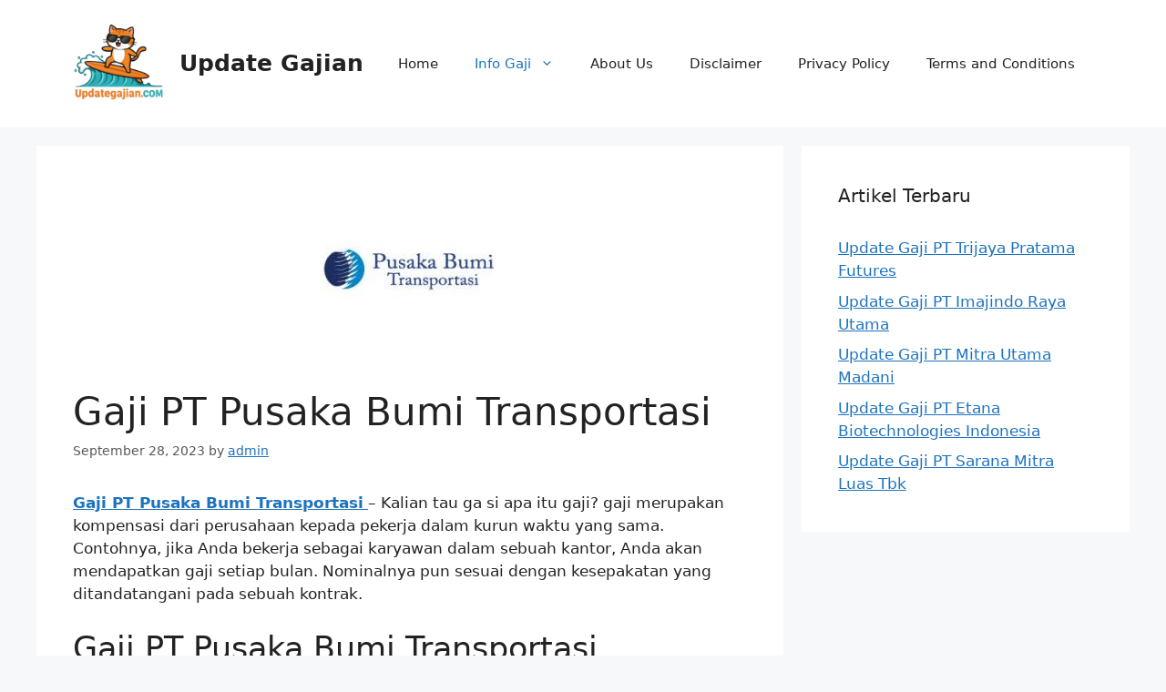

--- FILE ---
content_type: text/html; charset=UTF-8
request_url: https://updategajian.com/gaji-pt-pusaka-bumi-transportasi/
body_size: 16138
content:
<!DOCTYPE html>
<html lang="en-US" prefix="og: https://ogp.me/ns#">
<head>
	<meta charset="UTF-8">
	<meta name="viewport" content="width=device-width, initial-scale=1">
<!-- Search Engine Optimization by Rank Math - https://rankmath.com/ -->
<title>Gaji PT Pusaka Bumi Transportasi - Update Gajian</title>
<meta name="description" content="Gaji PT Pusaka Bumi Transportasi - Kalian tau ga si apa itu gaji? gaji merupakan kompensasi dari perusahaan kepada pekerja dalam kurun waktu yang sama."/>
<meta name="robots" content="index, follow, max-snippet:-1, max-video-preview:-1, max-image-preview:large"/>
<link rel="canonical" href="https://updategajian.com/gaji-pt-pusaka-bumi-transportasi/" />
<meta property="og:locale" content="en_US" />
<meta property="og:type" content="article" />
<meta property="og:title" content="Gaji PT Pusaka Bumi Transportasi - Update Gajian" />
<meta property="og:description" content="Gaji PT Pusaka Bumi Transportasi - Kalian tau ga si apa itu gaji? gaji merupakan kompensasi dari perusahaan kepada pekerja dalam kurun waktu yang sama." />
<meta property="og:url" content="https://updategajian.com/gaji-pt-pusaka-bumi-transportasi/" />
<meta property="og:site_name" content="Update Gajian" />
<meta property="article:section" content="Info Gaji" />
<meta property="article:published_time" content="2023-09-28T09:32:50+07:00" />
<meta name="twitter:card" content="summary_large_image" />
<meta name="twitter:title" content="Gaji PT Pusaka Bumi Transportasi - Update Gajian" />
<meta name="twitter:description" content="Gaji PT Pusaka Bumi Transportasi - Kalian tau ga si apa itu gaji? gaji merupakan kompensasi dari perusahaan kepada pekerja dalam kurun waktu yang sama." />
<meta name="twitter:label1" content="Written by" />
<meta name="twitter:data1" content="admin" />
<meta name="twitter:label2" content="Time to read" />
<meta name="twitter:data2" content="5 minutes" />
<script type="application/ld+json" class="rank-math-schema">{"@context":"https://schema.org","@graph":[{"@type":["Person","Organization"],"@id":"https://updategajian.com/#person","name":"Update Gajian","logo":{"@type":"ImageObject","@id":"https://updategajian.com/#logo","url":"https://updategajian.com/wp-content/uploads/2025/03/cropped-image_fx_-21-1-60x60.png","contentUrl":"https://updategajian.com/wp-content/uploads/2025/03/cropped-image_fx_-21-1-60x60.png","caption":"Update Gajian","inLanguage":"en-US"},"image":{"@type":"ImageObject","@id":"https://updategajian.com/#logo","url":"https://updategajian.com/wp-content/uploads/2025/03/cropped-image_fx_-21-1-60x60.png","contentUrl":"https://updategajian.com/wp-content/uploads/2025/03/cropped-image_fx_-21-1-60x60.png","caption":"Update Gajian","inLanguage":"en-US"}},{"@type":"WebSite","@id":"https://updategajian.com/#website","url":"https://updategajian.com","name":"Update Gajian","publisher":{"@id":"https://updategajian.com/#person"},"inLanguage":"en-US"},{"@type":"ImageObject","@id":"https://updategajian.com/wp-content/uploads/2023/09/Gaji-PT-Pusaka-Bumi-Transportasi.jpg","url":"https://updategajian.com/wp-content/uploads/2023/09/Gaji-PT-Pusaka-Bumi-Transportasi.jpg","width":"198","height":"194","caption":"Gaji PT Pusaka Bumi Transportasi","inLanguage":"en-US"},{"@type":"BreadcrumbList","@id":"https://updategajian.com/gaji-pt-pusaka-bumi-transportasi/#breadcrumb","itemListElement":[{"@type":"ListItem","position":"1","item":{"@id":"https://updategajian.com","name":"Home"}},{"@type":"ListItem","position":"2","item":{"@id":"https://updategajian.com/category/info-gaji/","name":"Info Gaji"}},{"@type":"ListItem","position":"3","item":{"@id":"https://updategajian.com/gaji-pt-pusaka-bumi-transportasi/","name":"Gaji PT Pusaka Bumi Transportasi"}}]},{"@type":"WebPage","@id":"https://updategajian.com/gaji-pt-pusaka-bumi-transportasi/#webpage","url":"https://updategajian.com/gaji-pt-pusaka-bumi-transportasi/","name":"Gaji PT Pusaka Bumi Transportasi - Update Gajian","datePublished":"2023-09-28T09:32:50+07:00","dateModified":"2023-09-28T09:32:50+07:00","isPartOf":{"@id":"https://updategajian.com/#website"},"primaryImageOfPage":{"@id":"https://updategajian.com/wp-content/uploads/2023/09/Gaji-PT-Pusaka-Bumi-Transportasi.jpg"},"inLanguage":"en-US","breadcrumb":{"@id":"https://updategajian.com/gaji-pt-pusaka-bumi-transportasi/#breadcrumb"}},{"@type":"Person","@id":"https://updategajian.com/author/admin/","name":"admin","url":"https://updategajian.com/author/admin/","image":{"@type":"ImageObject","@id":"https://secure.gravatar.com/avatar/8b16bedc3faae680dcc0726a32ba9a59e24bbb5d5c85bb5c0dd8478077a03edc?s=96&amp;d=mm&amp;r=g","url":"https://secure.gravatar.com/avatar/8b16bedc3faae680dcc0726a32ba9a59e24bbb5d5c85bb5c0dd8478077a03edc?s=96&amp;d=mm&amp;r=g","caption":"admin","inLanguage":"en-US"},"sameAs":["https://updategajian.com"]},{"@type":"BlogPosting","headline":"Gaji PT Pusaka Bumi Transportasi - Update Gajian","datePublished":"2023-09-28T09:32:50+07:00","dateModified":"2023-09-28T09:32:50+07:00","articleSection":"Info Gaji","author":{"@id":"https://updategajian.com/author/admin/","name":"admin"},"publisher":{"@id":"https://updategajian.com/#person"},"description":"Gaji PT Pusaka Bumi Transportasi - Kalian tau ga si apa itu gaji? gaji merupakan kompensasi dari perusahaan kepada pekerja dalam kurun waktu yang sama.","name":"Gaji PT Pusaka Bumi Transportasi - Update Gajian","@id":"https://updategajian.com/gaji-pt-pusaka-bumi-transportasi/#richSnippet","isPartOf":{"@id":"https://updategajian.com/gaji-pt-pusaka-bumi-transportasi/#webpage"},"image":{"@id":"https://updategajian.com/wp-content/uploads/2023/09/Gaji-PT-Pusaka-Bumi-Transportasi.jpg"},"inLanguage":"en-US","mainEntityOfPage":{"@id":"https://updategajian.com/gaji-pt-pusaka-bumi-transportasi/#webpage"}}]}</script>
<!-- /Rank Math WordPress SEO plugin -->

<link rel="alternate" type="application/rss+xml" title="Update Gajian &raquo; Feed" href="https://updategajian.com/feed/" />
<link rel="alternate" type="application/rss+xml" title="Update Gajian &raquo; Comments Feed" href="https://updategajian.com/comments/feed/" />
<link rel="alternate" type="application/rss+xml" title="Update Gajian &raquo; Gaji PT Pusaka Bumi Transportasi Comments Feed" href="https://updategajian.com/gaji-pt-pusaka-bumi-transportasi/feed/" />
<link rel="alternate" title="oEmbed (JSON)" type="application/json+oembed" href="https://updategajian.com/wp-json/oembed/1.0/embed?url=https%3A%2F%2Fupdategajian.com%2Fgaji-pt-pusaka-bumi-transportasi%2F" />
<link rel="alternate" title="oEmbed (XML)" type="text/xml+oembed" href="https://updategajian.com/wp-json/oembed/1.0/embed?url=https%3A%2F%2Fupdategajian.com%2Fgaji-pt-pusaka-bumi-transportasi%2F&#038;format=xml" />
<style id='wp-img-auto-sizes-contain-inline-css'>
img:is([sizes=auto i],[sizes^="auto," i]){contain-intrinsic-size:3000px 1500px}
/*# sourceURL=wp-img-auto-sizes-contain-inline-css */
</style>
<style id='wp-emoji-styles-inline-css'>

	img.wp-smiley, img.emoji {
		display: inline !important;
		border: none !important;
		box-shadow: none !important;
		height: 1em !important;
		width: 1em !important;
		margin: 0 0.07em !important;
		vertical-align: -0.1em !important;
		background: none !important;
		padding: 0 !important;
	}
/*# sourceURL=wp-emoji-styles-inline-css */
</style>
<style id='wp-block-library-inline-css'>
:root{--wp-block-synced-color:#7a00df;--wp-block-synced-color--rgb:122,0,223;--wp-bound-block-color:var(--wp-block-synced-color);--wp-editor-canvas-background:#ddd;--wp-admin-theme-color:#007cba;--wp-admin-theme-color--rgb:0,124,186;--wp-admin-theme-color-darker-10:#006ba1;--wp-admin-theme-color-darker-10--rgb:0,107,160.5;--wp-admin-theme-color-darker-20:#005a87;--wp-admin-theme-color-darker-20--rgb:0,90,135;--wp-admin-border-width-focus:2px}@media (min-resolution:192dpi){:root{--wp-admin-border-width-focus:1.5px}}.wp-element-button{cursor:pointer}:root .has-very-light-gray-background-color{background-color:#eee}:root .has-very-dark-gray-background-color{background-color:#313131}:root .has-very-light-gray-color{color:#eee}:root .has-very-dark-gray-color{color:#313131}:root .has-vivid-green-cyan-to-vivid-cyan-blue-gradient-background{background:linear-gradient(135deg,#00d084,#0693e3)}:root .has-purple-crush-gradient-background{background:linear-gradient(135deg,#34e2e4,#4721fb 50%,#ab1dfe)}:root .has-hazy-dawn-gradient-background{background:linear-gradient(135deg,#faaca8,#dad0ec)}:root .has-subdued-olive-gradient-background{background:linear-gradient(135deg,#fafae1,#67a671)}:root .has-atomic-cream-gradient-background{background:linear-gradient(135deg,#fdd79a,#004a59)}:root .has-nightshade-gradient-background{background:linear-gradient(135deg,#330968,#31cdcf)}:root .has-midnight-gradient-background{background:linear-gradient(135deg,#020381,#2874fc)}:root{--wp--preset--font-size--normal:16px;--wp--preset--font-size--huge:42px}.has-regular-font-size{font-size:1em}.has-larger-font-size{font-size:2.625em}.has-normal-font-size{font-size:var(--wp--preset--font-size--normal)}.has-huge-font-size{font-size:var(--wp--preset--font-size--huge)}.has-text-align-center{text-align:center}.has-text-align-left{text-align:left}.has-text-align-right{text-align:right}.has-fit-text{white-space:nowrap!important}#end-resizable-editor-section{display:none}.aligncenter{clear:both}.items-justified-left{justify-content:flex-start}.items-justified-center{justify-content:center}.items-justified-right{justify-content:flex-end}.items-justified-space-between{justify-content:space-between}.screen-reader-text{border:0;clip-path:inset(50%);height:1px;margin:-1px;overflow:hidden;padding:0;position:absolute;width:1px;word-wrap:normal!important}.screen-reader-text:focus{background-color:#ddd;clip-path:none;color:#444;display:block;font-size:1em;height:auto;left:5px;line-height:normal;padding:15px 23px 14px;text-decoration:none;top:5px;width:auto;z-index:100000}html :where(.has-border-color){border-style:solid}html :where([style*=border-top-color]){border-top-style:solid}html :where([style*=border-right-color]){border-right-style:solid}html :where([style*=border-bottom-color]){border-bottom-style:solid}html :where([style*=border-left-color]){border-left-style:solid}html :where([style*=border-width]){border-style:solid}html :where([style*=border-top-width]){border-top-style:solid}html :where([style*=border-right-width]){border-right-style:solid}html :where([style*=border-bottom-width]){border-bottom-style:solid}html :where([style*=border-left-width]){border-left-style:solid}html :where(img[class*=wp-image-]){height:auto;max-width:100%}:where(figure){margin:0 0 1em}html :where(.is-position-sticky){--wp-admin--admin-bar--position-offset:var(--wp-admin--admin-bar--height,0px)}@media screen and (max-width:600px){html :where(.is-position-sticky){--wp-admin--admin-bar--position-offset:0px}}

/*# sourceURL=wp-block-library-inline-css */
</style><style id='global-styles-inline-css'>
:root{--wp--preset--aspect-ratio--square: 1;--wp--preset--aspect-ratio--4-3: 4/3;--wp--preset--aspect-ratio--3-4: 3/4;--wp--preset--aspect-ratio--3-2: 3/2;--wp--preset--aspect-ratio--2-3: 2/3;--wp--preset--aspect-ratio--16-9: 16/9;--wp--preset--aspect-ratio--9-16: 9/16;--wp--preset--color--black: #000000;--wp--preset--color--cyan-bluish-gray: #abb8c3;--wp--preset--color--white: #ffffff;--wp--preset--color--pale-pink: #f78da7;--wp--preset--color--vivid-red: #cf2e2e;--wp--preset--color--luminous-vivid-orange: #ff6900;--wp--preset--color--luminous-vivid-amber: #fcb900;--wp--preset--color--light-green-cyan: #7bdcb5;--wp--preset--color--vivid-green-cyan: #00d084;--wp--preset--color--pale-cyan-blue: #8ed1fc;--wp--preset--color--vivid-cyan-blue: #0693e3;--wp--preset--color--vivid-purple: #9b51e0;--wp--preset--color--contrast: var(--contrast);--wp--preset--color--contrast-2: var(--contrast-2);--wp--preset--color--contrast-3: var(--contrast-3);--wp--preset--color--base: var(--base);--wp--preset--color--base-2: var(--base-2);--wp--preset--color--base-3: var(--base-3);--wp--preset--color--accent: var(--accent);--wp--preset--gradient--vivid-cyan-blue-to-vivid-purple: linear-gradient(135deg,rgb(6,147,227) 0%,rgb(155,81,224) 100%);--wp--preset--gradient--light-green-cyan-to-vivid-green-cyan: linear-gradient(135deg,rgb(122,220,180) 0%,rgb(0,208,130) 100%);--wp--preset--gradient--luminous-vivid-amber-to-luminous-vivid-orange: linear-gradient(135deg,rgb(252,185,0) 0%,rgb(255,105,0) 100%);--wp--preset--gradient--luminous-vivid-orange-to-vivid-red: linear-gradient(135deg,rgb(255,105,0) 0%,rgb(207,46,46) 100%);--wp--preset--gradient--very-light-gray-to-cyan-bluish-gray: linear-gradient(135deg,rgb(238,238,238) 0%,rgb(169,184,195) 100%);--wp--preset--gradient--cool-to-warm-spectrum: linear-gradient(135deg,rgb(74,234,220) 0%,rgb(151,120,209) 20%,rgb(207,42,186) 40%,rgb(238,44,130) 60%,rgb(251,105,98) 80%,rgb(254,248,76) 100%);--wp--preset--gradient--blush-light-purple: linear-gradient(135deg,rgb(255,206,236) 0%,rgb(152,150,240) 100%);--wp--preset--gradient--blush-bordeaux: linear-gradient(135deg,rgb(254,205,165) 0%,rgb(254,45,45) 50%,rgb(107,0,62) 100%);--wp--preset--gradient--luminous-dusk: linear-gradient(135deg,rgb(255,203,112) 0%,rgb(199,81,192) 50%,rgb(65,88,208) 100%);--wp--preset--gradient--pale-ocean: linear-gradient(135deg,rgb(255,245,203) 0%,rgb(182,227,212) 50%,rgb(51,167,181) 100%);--wp--preset--gradient--electric-grass: linear-gradient(135deg,rgb(202,248,128) 0%,rgb(113,206,126) 100%);--wp--preset--gradient--midnight: linear-gradient(135deg,rgb(2,3,129) 0%,rgb(40,116,252) 100%);--wp--preset--font-size--small: 13px;--wp--preset--font-size--medium: 20px;--wp--preset--font-size--large: 36px;--wp--preset--font-size--x-large: 42px;--wp--preset--spacing--20: 0.44rem;--wp--preset--spacing--30: 0.67rem;--wp--preset--spacing--40: 1rem;--wp--preset--spacing--50: 1.5rem;--wp--preset--spacing--60: 2.25rem;--wp--preset--spacing--70: 3.38rem;--wp--preset--spacing--80: 5.06rem;--wp--preset--shadow--natural: 6px 6px 9px rgba(0, 0, 0, 0.2);--wp--preset--shadow--deep: 12px 12px 50px rgba(0, 0, 0, 0.4);--wp--preset--shadow--sharp: 6px 6px 0px rgba(0, 0, 0, 0.2);--wp--preset--shadow--outlined: 6px 6px 0px -3px rgb(255, 255, 255), 6px 6px rgb(0, 0, 0);--wp--preset--shadow--crisp: 6px 6px 0px rgb(0, 0, 0);}:where(.is-layout-flex){gap: 0.5em;}:where(.is-layout-grid){gap: 0.5em;}body .is-layout-flex{display: flex;}.is-layout-flex{flex-wrap: wrap;align-items: center;}.is-layout-flex > :is(*, div){margin: 0;}body .is-layout-grid{display: grid;}.is-layout-grid > :is(*, div){margin: 0;}:where(.wp-block-columns.is-layout-flex){gap: 2em;}:where(.wp-block-columns.is-layout-grid){gap: 2em;}:where(.wp-block-post-template.is-layout-flex){gap: 1.25em;}:where(.wp-block-post-template.is-layout-grid){gap: 1.25em;}.has-black-color{color: var(--wp--preset--color--black) !important;}.has-cyan-bluish-gray-color{color: var(--wp--preset--color--cyan-bluish-gray) !important;}.has-white-color{color: var(--wp--preset--color--white) !important;}.has-pale-pink-color{color: var(--wp--preset--color--pale-pink) !important;}.has-vivid-red-color{color: var(--wp--preset--color--vivid-red) !important;}.has-luminous-vivid-orange-color{color: var(--wp--preset--color--luminous-vivid-orange) !important;}.has-luminous-vivid-amber-color{color: var(--wp--preset--color--luminous-vivid-amber) !important;}.has-light-green-cyan-color{color: var(--wp--preset--color--light-green-cyan) !important;}.has-vivid-green-cyan-color{color: var(--wp--preset--color--vivid-green-cyan) !important;}.has-pale-cyan-blue-color{color: var(--wp--preset--color--pale-cyan-blue) !important;}.has-vivid-cyan-blue-color{color: var(--wp--preset--color--vivid-cyan-blue) !important;}.has-vivid-purple-color{color: var(--wp--preset--color--vivid-purple) !important;}.has-black-background-color{background-color: var(--wp--preset--color--black) !important;}.has-cyan-bluish-gray-background-color{background-color: var(--wp--preset--color--cyan-bluish-gray) !important;}.has-white-background-color{background-color: var(--wp--preset--color--white) !important;}.has-pale-pink-background-color{background-color: var(--wp--preset--color--pale-pink) !important;}.has-vivid-red-background-color{background-color: var(--wp--preset--color--vivid-red) !important;}.has-luminous-vivid-orange-background-color{background-color: var(--wp--preset--color--luminous-vivid-orange) !important;}.has-luminous-vivid-amber-background-color{background-color: var(--wp--preset--color--luminous-vivid-amber) !important;}.has-light-green-cyan-background-color{background-color: var(--wp--preset--color--light-green-cyan) !important;}.has-vivid-green-cyan-background-color{background-color: var(--wp--preset--color--vivid-green-cyan) !important;}.has-pale-cyan-blue-background-color{background-color: var(--wp--preset--color--pale-cyan-blue) !important;}.has-vivid-cyan-blue-background-color{background-color: var(--wp--preset--color--vivid-cyan-blue) !important;}.has-vivid-purple-background-color{background-color: var(--wp--preset--color--vivid-purple) !important;}.has-black-border-color{border-color: var(--wp--preset--color--black) !important;}.has-cyan-bluish-gray-border-color{border-color: var(--wp--preset--color--cyan-bluish-gray) !important;}.has-white-border-color{border-color: var(--wp--preset--color--white) !important;}.has-pale-pink-border-color{border-color: var(--wp--preset--color--pale-pink) !important;}.has-vivid-red-border-color{border-color: var(--wp--preset--color--vivid-red) !important;}.has-luminous-vivid-orange-border-color{border-color: var(--wp--preset--color--luminous-vivid-orange) !important;}.has-luminous-vivid-amber-border-color{border-color: var(--wp--preset--color--luminous-vivid-amber) !important;}.has-light-green-cyan-border-color{border-color: var(--wp--preset--color--light-green-cyan) !important;}.has-vivid-green-cyan-border-color{border-color: var(--wp--preset--color--vivid-green-cyan) !important;}.has-pale-cyan-blue-border-color{border-color: var(--wp--preset--color--pale-cyan-blue) !important;}.has-vivid-cyan-blue-border-color{border-color: var(--wp--preset--color--vivid-cyan-blue) !important;}.has-vivid-purple-border-color{border-color: var(--wp--preset--color--vivid-purple) !important;}.has-vivid-cyan-blue-to-vivid-purple-gradient-background{background: var(--wp--preset--gradient--vivid-cyan-blue-to-vivid-purple) !important;}.has-light-green-cyan-to-vivid-green-cyan-gradient-background{background: var(--wp--preset--gradient--light-green-cyan-to-vivid-green-cyan) !important;}.has-luminous-vivid-amber-to-luminous-vivid-orange-gradient-background{background: var(--wp--preset--gradient--luminous-vivid-amber-to-luminous-vivid-orange) !important;}.has-luminous-vivid-orange-to-vivid-red-gradient-background{background: var(--wp--preset--gradient--luminous-vivid-orange-to-vivid-red) !important;}.has-very-light-gray-to-cyan-bluish-gray-gradient-background{background: var(--wp--preset--gradient--very-light-gray-to-cyan-bluish-gray) !important;}.has-cool-to-warm-spectrum-gradient-background{background: var(--wp--preset--gradient--cool-to-warm-spectrum) !important;}.has-blush-light-purple-gradient-background{background: var(--wp--preset--gradient--blush-light-purple) !important;}.has-blush-bordeaux-gradient-background{background: var(--wp--preset--gradient--blush-bordeaux) !important;}.has-luminous-dusk-gradient-background{background: var(--wp--preset--gradient--luminous-dusk) !important;}.has-pale-ocean-gradient-background{background: var(--wp--preset--gradient--pale-ocean) !important;}.has-electric-grass-gradient-background{background: var(--wp--preset--gradient--electric-grass) !important;}.has-midnight-gradient-background{background: var(--wp--preset--gradient--midnight) !important;}.has-small-font-size{font-size: var(--wp--preset--font-size--small) !important;}.has-medium-font-size{font-size: var(--wp--preset--font-size--medium) !important;}.has-large-font-size{font-size: var(--wp--preset--font-size--large) !important;}.has-x-large-font-size{font-size: var(--wp--preset--font-size--x-large) !important;}
/*# sourceURL=global-styles-inline-css */
</style>

<style id='classic-theme-styles-inline-css'>
/*! This file is auto-generated */
.wp-block-button__link{color:#fff;background-color:#32373c;border-radius:9999px;box-shadow:none;text-decoration:none;padding:calc(.667em + 2px) calc(1.333em + 2px);font-size:1.125em}.wp-block-file__button{background:#32373c;color:#fff;text-decoration:none}
/*# sourceURL=/wp-includes/css/classic-themes.min.css */
</style>
<link rel='stylesheet' id='dashicons-css' href='https://updategajian.com/wp-includes/css/dashicons.min.css?ver=6.9' media='all' />
<link rel='stylesheet' id='admin-bar-css' href='https://updategajian.com/wp-includes/css/admin-bar.min.css?ver=6.9' media='all' />
<style id='admin-bar-inline-css'>

    /* Hide CanvasJS credits for P404 charts specifically */
    #p404RedirectChart .canvasjs-chart-credit {
        display: none !important;
    }
    
    #p404RedirectChart canvas {
        border-radius: 6px;
    }

    .p404-redirect-adminbar-weekly-title {
        font-weight: bold;
        font-size: 14px;
        color: #fff;
        margin-bottom: 6px;
    }

    #wpadminbar #wp-admin-bar-p404_free_top_button .ab-icon:before {
        content: "\f103";
        color: #dc3545;
        top: 3px;
    }
    
    #wp-admin-bar-p404_free_top_button .ab-item {
        min-width: 80px !important;
        padding: 0px !important;
    }
    
    /* Ensure proper positioning and z-index for P404 dropdown */
    .p404-redirect-adminbar-dropdown-wrap { 
        min-width: 0; 
        padding: 0;
        position: static !important;
    }
    
    #wpadminbar #wp-admin-bar-p404_free_top_button_dropdown {
        position: static !important;
    }
    
    #wpadminbar #wp-admin-bar-p404_free_top_button_dropdown .ab-item {
        padding: 0 !important;
        margin: 0 !important;
    }
    
    .p404-redirect-dropdown-container {
        min-width: 340px;
        padding: 18px 18px 12px 18px;
        background: #23282d !important;
        color: #fff;
        border-radius: 12px;
        box-shadow: 0 8px 32px rgba(0,0,0,0.25);
        margin-top: 10px;
        position: relative !important;
        z-index: 999999 !important;
        display: block !important;
        border: 1px solid #444;
    }
    
    /* Ensure P404 dropdown appears on hover */
    #wpadminbar #wp-admin-bar-p404_free_top_button .p404-redirect-dropdown-container { 
        display: none !important;
    }
    
    #wpadminbar #wp-admin-bar-p404_free_top_button:hover .p404-redirect-dropdown-container { 
        display: block !important;
    }
    
    #wpadminbar #wp-admin-bar-p404_free_top_button:hover #wp-admin-bar-p404_free_top_button_dropdown .p404-redirect-dropdown-container {
        display: block !important;
    }
    
    .p404-redirect-card {
        background: #2c3338;
        border-radius: 8px;
        padding: 18px 18px 12px 18px;
        box-shadow: 0 2px 8px rgba(0,0,0,0.07);
        display: flex;
        flex-direction: column;
        align-items: flex-start;
        border: 1px solid #444;
    }
    
    .p404-redirect-btn {
        display: inline-block;
        background: #dc3545;
        color: #fff !important;
        font-weight: bold;
        padding: 5px 22px;
        border-radius: 8px;
        text-decoration: none;
        font-size: 17px;
        transition: background 0.2s, box-shadow 0.2s;
        margin-top: 8px;
        box-shadow: 0 2px 8px rgba(220,53,69,0.15);
        text-align: center;
        line-height: 1.6;
    }
    
    .p404-redirect-btn:hover {
        background: #c82333;
        color: #fff !important;
        box-shadow: 0 4px 16px rgba(220,53,69,0.25);
    }
    
    /* Prevent conflicts with other admin bar dropdowns */
    #wpadminbar .ab-top-menu > li:hover > .ab-item,
    #wpadminbar .ab-top-menu > li.hover > .ab-item {
        z-index: auto;
    }
    
    #wpadminbar #wp-admin-bar-p404_free_top_button:hover > .ab-item {
        z-index: 999998 !important;
    }
    
/*# sourceURL=admin-bar-inline-css */
</style>
<link rel='stylesheet' id='contact-form-7-css' href='https://updategajian.com/wp-content/plugins/contact-form-7/includes/css/styles.css?ver=6.1.4' media='all' />
<link rel='stylesheet' id='generate-style-css' href='https://updategajian.com/wp-content/themes/generatepress/assets/css/main.min.css?ver=3.6.1' media='all' />
<style id='generate-style-inline-css'>
body{background-color:var(--base-2);color:var(--contrast);}a{color:var(--accent);}a{text-decoration:underline;}.entry-title a, .site-branding a, a.button, .wp-block-button__link, .main-navigation a{text-decoration:none;}a:hover, a:focus, a:active{color:var(--contrast);}.wp-block-group__inner-container{max-width:1200px;margin-left:auto;margin-right:auto;}.site-header .header-image{width:100px;}:root{--contrast:#222222;--contrast-2:#575760;--contrast-3:#b2b2be;--base:#f0f0f0;--base-2:#f7f8f9;--base-3:#ffffff;--accent:#1e73be;}:root .has-contrast-color{color:var(--contrast);}:root .has-contrast-background-color{background-color:var(--contrast);}:root .has-contrast-2-color{color:var(--contrast-2);}:root .has-contrast-2-background-color{background-color:var(--contrast-2);}:root .has-contrast-3-color{color:var(--contrast-3);}:root .has-contrast-3-background-color{background-color:var(--contrast-3);}:root .has-base-color{color:var(--base);}:root .has-base-background-color{background-color:var(--base);}:root .has-base-2-color{color:var(--base-2);}:root .has-base-2-background-color{background-color:var(--base-2);}:root .has-base-3-color{color:var(--base-3);}:root .has-base-3-background-color{background-color:var(--base-3);}:root .has-accent-color{color:var(--accent);}:root .has-accent-background-color{background-color:var(--accent);}.top-bar{background-color:#636363;color:#ffffff;}.top-bar a{color:#ffffff;}.top-bar a:hover{color:#303030;}.site-header{background-color:var(--base-3);}.main-title a,.main-title a:hover{color:var(--contrast);}.site-description{color:var(--contrast-2);}.mobile-menu-control-wrapper .menu-toggle,.mobile-menu-control-wrapper .menu-toggle:hover,.mobile-menu-control-wrapper .menu-toggle:focus,.has-inline-mobile-toggle #site-navigation.toggled{background-color:rgba(0, 0, 0, 0.02);}.main-navigation,.main-navigation ul ul{background-color:var(--base-3);}.main-navigation .main-nav ul li a, .main-navigation .menu-toggle, .main-navigation .menu-bar-items{color:var(--contrast);}.main-navigation .main-nav ul li:not([class*="current-menu-"]):hover > a, .main-navigation .main-nav ul li:not([class*="current-menu-"]):focus > a, .main-navigation .main-nav ul li.sfHover:not([class*="current-menu-"]) > a, .main-navigation .menu-bar-item:hover > a, .main-navigation .menu-bar-item.sfHover > a{color:var(--accent);}button.menu-toggle:hover,button.menu-toggle:focus{color:var(--contrast);}.main-navigation .main-nav ul li[class*="current-menu-"] > a{color:var(--accent);}.navigation-search input[type="search"],.navigation-search input[type="search"]:active, .navigation-search input[type="search"]:focus, .main-navigation .main-nav ul li.search-item.active > a, .main-navigation .menu-bar-items .search-item.active > a{color:var(--accent);}.main-navigation ul ul{background-color:var(--base);}.separate-containers .inside-article, .separate-containers .comments-area, .separate-containers .page-header, .one-container .container, .separate-containers .paging-navigation, .inside-page-header{background-color:var(--base-3);}.entry-title a{color:var(--contrast);}.entry-title a:hover{color:var(--contrast-2);}.entry-meta{color:var(--contrast-2);}.sidebar .widget{background-color:var(--base-3);}.footer-widgets{background-color:var(--base-3);}.site-info{background-color:var(--base-3);}input[type="text"],input[type="email"],input[type="url"],input[type="password"],input[type="search"],input[type="tel"],input[type="number"],textarea,select{color:var(--contrast);background-color:var(--base-2);border-color:var(--base);}input[type="text"]:focus,input[type="email"]:focus,input[type="url"]:focus,input[type="password"]:focus,input[type="search"]:focus,input[type="tel"]:focus,input[type="number"]:focus,textarea:focus,select:focus{color:var(--contrast);background-color:var(--base-2);border-color:var(--contrast-3);}button,html input[type="button"],input[type="reset"],input[type="submit"],a.button,a.wp-block-button__link:not(.has-background){color:#ffffff;background-color:#55555e;}button:hover,html input[type="button"]:hover,input[type="reset"]:hover,input[type="submit"]:hover,a.button:hover,button:focus,html input[type="button"]:focus,input[type="reset"]:focus,input[type="submit"]:focus,a.button:focus,a.wp-block-button__link:not(.has-background):active,a.wp-block-button__link:not(.has-background):focus,a.wp-block-button__link:not(.has-background):hover{color:#ffffff;background-color:#3f4047;}a.generate-back-to-top{background-color:rgba( 0,0,0,0.4 );color:#ffffff;}a.generate-back-to-top:hover,a.generate-back-to-top:focus{background-color:rgba( 0,0,0,0.6 );color:#ffffff;}:root{--gp-search-modal-bg-color:var(--base-3);--gp-search-modal-text-color:var(--contrast);--gp-search-modal-overlay-bg-color:rgba(0,0,0,0.2);}@media (max-width: 768px){.main-navigation .menu-bar-item:hover > a, .main-navigation .menu-bar-item.sfHover > a{background:none;color:var(--contrast);}}.nav-below-header .main-navigation .inside-navigation.grid-container, .nav-above-header .main-navigation .inside-navigation.grid-container{padding:0px 20px 0px 20px;}.site-main .wp-block-group__inner-container{padding:40px;}.separate-containers .paging-navigation{padding-top:20px;padding-bottom:20px;}.entry-content .alignwide, body:not(.no-sidebar) .entry-content .alignfull{margin-left:-40px;width:calc(100% + 80px);max-width:calc(100% + 80px);}.rtl .menu-item-has-children .dropdown-menu-toggle{padding-left:20px;}.rtl .main-navigation .main-nav ul li.menu-item-has-children > a{padding-right:20px;}@media (max-width:768px){.separate-containers .inside-article, .separate-containers .comments-area, .separate-containers .page-header, .separate-containers .paging-navigation, .one-container .site-content, .inside-page-header{padding:30px;}.site-main .wp-block-group__inner-container{padding:30px;}.inside-top-bar{padding-right:30px;padding-left:30px;}.inside-header{padding-right:30px;padding-left:30px;}.widget-area .widget{padding-top:30px;padding-right:30px;padding-bottom:30px;padding-left:30px;}.footer-widgets-container{padding-top:30px;padding-right:30px;padding-bottom:30px;padding-left:30px;}.inside-site-info{padding-right:30px;padding-left:30px;}.entry-content .alignwide, body:not(.no-sidebar) .entry-content .alignfull{margin-left:-30px;width:calc(100% + 60px);max-width:calc(100% + 60px);}.one-container .site-main .paging-navigation{margin-bottom:20px;}}/* End cached CSS */.is-right-sidebar{width:30%;}.is-left-sidebar{width:30%;}.site-content .content-area{width:70%;}@media (max-width: 768px){.main-navigation .menu-toggle,.sidebar-nav-mobile:not(#sticky-placeholder){display:block;}.main-navigation ul,.gen-sidebar-nav,.main-navigation:not(.slideout-navigation):not(.toggled) .main-nav > ul,.has-inline-mobile-toggle #site-navigation .inside-navigation > *:not(.navigation-search):not(.main-nav){display:none;}.nav-align-right .inside-navigation,.nav-align-center .inside-navigation{justify-content:space-between;}.has-inline-mobile-toggle .mobile-menu-control-wrapper{display:flex;flex-wrap:wrap;}.has-inline-mobile-toggle .inside-header{flex-direction:row;text-align:left;flex-wrap:wrap;}.has-inline-mobile-toggle .header-widget,.has-inline-mobile-toggle #site-navigation{flex-basis:100%;}.nav-float-left .has-inline-mobile-toggle #site-navigation{order:10;}}
.dynamic-author-image-rounded{border-radius:100%;}.dynamic-featured-image, .dynamic-author-image{vertical-align:middle;}.one-container.blog .dynamic-content-template:not(:last-child), .one-container.archive .dynamic-content-template:not(:last-child){padding-bottom:0px;}.dynamic-entry-excerpt > p:last-child{margin-bottom:0px;}
/*# sourceURL=generate-style-inline-css */
</style>
<link rel='stylesheet' id='generate-blog-images-css' href='https://updategajian.com/wp-content/plugins/gp-premium/blog/functions/css/featured-images.min.css?ver=2.4.1' media='all' />
<link rel="https://api.w.org/" href="https://updategajian.com/wp-json/" /><link rel="alternate" title="JSON" type="application/json" href="https://updategajian.com/wp-json/wp/v2/posts/5481" /><link rel="EditURI" type="application/rsd+xml" title="RSD" href="https://updategajian.com/xmlrpc.php?rsd" />
<meta name="generator" content="WordPress 6.9" />
<link rel='shortlink' href='https://updategajian.com/?p=5481' />
<link rel="pingback" href="https://updategajian.com/xmlrpc.php">
<link rel="icon" href="https://updategajian.com/wp-content/uploads/2025/03/cropped-image_fx_-21-1-32x32.png" sizes="32x32" />
<link rel="icon" href="https://updategajian.com/wp-content/uploads/2025/03/cropped-image_fx_-21-1-192x192.png" sizes="192x192" />
<link rel="apple-touch-icon" href="https://updategajian.com/wp-content/uploads/2025/03/cropped-image_fx_-21-1-180x180.png" />
<meta name="msapplication-TileImage" content="https://updategajian.com/wp-content/uploads/2025/03/cropped-image_fx_-21-1-270x270.png" />
 <script async src="https://pagead2.googlesyndication.com/pagead/js/adsbygoogle.js?client=ca-pub-8277804376785734"
     crossorigin="anonymous"></script>
     
     <meta name="google-site-verification" content="9FjhoYT_KdwUAD9FsHW__r35pD6YnTIYtAfoYx_4IZU" /></head>

<body class="wp-singular post-template-default single single-post postid-5481 single-format-standard wp-custom-logo wp-embed-responsive wp-theme-generatepress post-image-above-header post-image-aligned-center sticky-menu-fade right-sidebar nav-float-right separate-containers header-aligned-left dropdown-hover featured-image-active" itemtype="https://schema.org/Blog" itemscope>
	<a class="screen-reader-text skip-link" href="#content" title="Skip to content">Skip to content</a>		<header class="site-header has-inline-mobile-toggle" id="masthead" aria-label="Site"  itemtype="https://schema.org/WPHeader" itemscope>
			<div class="inside-header grid-container">
				<div class="site-branding-container"><div class="site-logo">
					<a href="https://updategajian.com/" rel="home">
						<img  class="header-image is-logo-image" alt="Update Gajian" src="https://updategajian.com/wp-content/uploads/2025/03/cropped-image_fx_-21-1.png" width="512" height="512" />
					</a>
				</div><div class="site-branding">
						<p class="main-title" itemprop="headline">
					<a href="https://updategajian.com/" rel="home">Update Gajian</a>
				</p>
						
					</div></div>	<nav class="main-navigation mobile-menu-control-wrapper" id="mobile-menu-control-wrapper" aria-label="Mobile Toggle">
				<button data-nav="site-navigation" class="menu-toggle" aria-controls="primary-menu" aria-expanded="false">
			<span class="gp-icon icon-menu-bars"><svg viewBox="0 0 512 512" aria-hidden="true" xmlns="http://www.w3.org/2000/svg" width="1em" height="1em"><path d="M0 96c0-13.255 10.745-24 24-24h464c13.255 0 24 10.745 24 24s-10.745 24-24 24H24c-13.255 0-24-10.745-24-24zm0 160c0-13.255 10.745-24 24-24h464c13.255 0 24 10.745 24 24s-10.745 24-24 24H24c-13.255 0-24-10.745-24-24zm0 160c0-13.255 10.745-24 24-24h464c13.255 0 24 10.745 24 24s-10.745 24-24 24H24c-13.255 0-24-10.745-24-24z" /></svg><svg viewBox="0 0 512 512" aria-hidden="true" xmlns="http://www.w3.org/2000/svg" width="1em" height="1em"><path d="M71.029 71.029c9.373-9.372 24.569-9.372 33.942 0L256 222.059l151.029-151.03c9.373-9.372 24.569-9.372 33.942 0 9.372 9.373 9.372 24.569 0 33.942L289.941 256l151.03 151.029c9.372 9.373 9.372 24.569 0 33.942-9.373 9.372-24.569 9.372-33.942 0L256 289.941l-151.029 151.03c-9.373 9.372-24.569 9.372-33.942 0-9.372-9.373-9.372-24.569 0-33.942L222.059 256 71.029 104.971c-9.372-9.373-9.372-24.569 0-33.942z" /></svg></span><span class="screen-reader-text">Menu</span>		</button>
	</nav>
			<nav class="main-navigation sub-menu-right" id="site-navigation" aria-label="Primary"  itemtype="https://schema.org/SiteNavigationElement" itemscope>
			<div class="inside-navigation grid-container">
								<button class="menu-toggle" aria-controls="primary-menu" aria-expanded="false">
					<span class="gp-icon icon-menu-bars"><svg viewBox="0 0 512 512" aria-hidden="true" xmlns="http://www.w3.org/2000/svg" width="1em" height="1em"><path d="M0 96c0-13.255 10.745-24 24-24h464c13.255 0 24 10.745 24 24s-10.745 24-24 24H24c-13.255 0-24-10.745-24-24zm0 160c0-13.255 10.745-24 24-24h464c13.255 0 24 10.745 24 24s-10.745 24-24 24H24c-13.255 0-24-10.745-24-24zm0 160c0-13.255 10.745-24 24-24h464c13.255 0 24 10.745 24 24s-10.745 24-24 24H24c-13.255 0-24-10.745-24-24z" /></svg><svg viewBox="0 0 512 512" aria-hidden="true" xmlns="http://www.w3.org/2000/svg" width="1em" height="1em"><path d="M71.029 71.029c9.373-9.372 24.569-9.372 33.942 0L256 222.059l151.029-151.03c9.373-9.372 24.569-9.372 33.942 0 9.372 9.373 9.372 24.569 0 33.942L289.941 256l151.03 151.029c9.372 9.373 9.372 24.569 0 33.942-9.373 9.372-24.569 9.372-33.942 0L256 289.941l-151.029 151.03c-9.373 9.372-24.569 9.372-33.942 0-9.372-9.373-9.372-24.569 0-33.942L222.059 256 71.029 104.971c-9.372-9.373-9.372-24.569 0-33.942z" /></svg></span><span class="screen-reader-text">Menu</span>				</button>
				<div id="primary-menu" class="main-nav"><ul id="menu-home" class=" menu sf-menu"><li id="menu-item-113" class="menu-item menu-item-type-custom menu-item-object-custom menu-item-home menu-item-113"><a href="https://updategajian.com/">Home</a></li>
<li id="menu-item-291" class="menu-item menu-item-type-taxonomy menu-item-object-category current-post-ancestor current-menu-parent current-post-parent menu-item-has-children menu-item-291"><a href="https://updategajian.com/category/info-gaji/">Info Gaji<span role="presentation" class="dropdown-menu-toggle"><span class="gp-icon icon-arrow"><svg viewBox="0 0 330 512" aria-hidden="true" xmlns="http://www.w3.org/2000/svg" width="1em" height="1em"><path d="M305.913 197.085c0 2.266-1.133 4.815-2.833 6.514L171.087 335.593c-1.7 1.7-4.249 2.832-6.515 2.832s-4.815-1.133-6.515-2.832L26.064 203.599c-1.7-1.7-2.832-4.248-2.832-6.514s1.132-4.816 2.832-6.515l14.162-14.163c1.7-1.699 3.966-2.832 6.515-2.832 2.266 0 4.815 1.133 6.515 2.832l111.316 111.317 111.316-111.317c1.7-1.699 4.249-2.832 6.515-2.832s4.815 1.133 6.515 2.832l14.162 14.163c1.7 1.7 2.833 4.249 2.833 6.515z" /></svg></span></span></a>
<ul class="sub-menu">
	<li id="menu-item-21" class="menu-item menu-item-type-taxonomy menu-item-object-category menu-item-21"><a href="https://updategajian.com/category/perusahaan-distributor/">Perusahaan Distributor</a></li>
	<li id="menu-item-22" class="menu-item menu-item-type-taxonomy menu-item-object-category menu-item-22"><a href="https://updategajian.com/category/perbankan/">Perbankan</a></li>
	<li id="menu-item-24" class="menu-item menu-item-type-taxonomy menu-item-object-category menu-item-24"><a href="https://updategajian.com/category/perusahaan-retail/">Perusahaan Retail</a></li>
	<li id="menu-item-23" class="menu-item menu-item-type-taxonomy menu-item-object-category menu-item-23"><a href="https://updategajian.com/category/perusahaan-outsourching/">Perusahaan Outsourching</a></li>
	<li id="menu-item-50" class="menu-item menu-item-type-taxonomy menu-item-object-category menu-item-50"><a href="https://updategajian.com/category/perusahaan-manufaktur/">Perusahaan Manufaktur</a></li>
</ul>
</li>
<li id="menu-item-7340" class="menu-item menu-item-type-post_type menu-item-object-page menu-item-7340"><a href="https://updategajian.com/about-us/">About Us</a></li>
<li id="menu-item-14376" class="menu-item menu-item-type-post_type menu-item-object-page menu-item-14376"><a href="https://updategajian.com/disclaimer/">Disclaimer</a></li>
<li id="menu-item-14377" class="menu-item menu-item-type-post_type menu-item-object-page menu-item-14377"><a href="https://updategajian.com/privacy-policy/">Privacy Policy</a></li>
<li id="menu-item-14378" class="menu-item menu-item-type-post_type menu-item-object-page menu-item-14378"><a href="https://updategajian.com/terms-and-conditions/">Terms and Conditions</a></li>
</ul></div>			</div>
		</nav>
					</div>
		</header>
		
	<div class="site grid-container container hfeed" id="page">
				<div class="site-content" id="content">
			
	<div class="content-area" id="primary">
		<main class="site-main" id="main">
			
<article id="post-5481" class="post-5481 post type-post status-publish format-standard has-post-thumbnail hentry category-info-gaji" itemtype="https://schema.org/CreativeWork" itemscope>
	<div class="inside-article">
		<div class="featured-image  page-header-image-single ">
				<img width="198" height="194" src="https://updategajian.com/wp-content/uploads/2023/09/Gaji-PT-Pusaka-Bumi-Transportasi.jpg" class="attachment-full size-full" alt="Gaji PT Pusaka Bumi Transportasi" itemprop="image" decoding="async" srcset="https://updategajian.com/wp-content/uploads/2023/09/Gaji-PT-Pusaka-Bumi-Transportasi.jpg 198w, https://updategajian.com/wp-content/uploads/2023/09/Gaji-PT-Pusaka-Bumi-Transportasi-60x60.jpg 60w" sizes="(max-width: 198px) 100vw, 198px" />
			</div>			<header class="entry-header">
				<h1 class="entry-title" itemprop="headline">Gaji PT Pusaka Bumi Transportasi</h1>		<div class="entry-meta">
			<span class="posted-on"><time class="entry-date published" datetime="2023-09-28T09:32:50+07:00" itemprop="datePublished">September 28, 2023</time></span> <span class="byline">by <span class="author vcard" itemprop="author" itemtype="https://schema.org/Person" itemscope><a class="url fn n" href="https://updategajian.com/author/admin/" title="View all posts by admin" rel="author" itemprop="url"><span class="author-name" itemprop="name">admin</span></a></span></span> 		</div>
					</header>
			
		<div class="entry-content" itemprop="text">
			<p><a href="https://updategajian.com/gaji-pt-pusaka-bumi-transportasi/"><strong>Gaji PT Pusaka Bumi Transportasi</strong> </a>&#8211; Kalian tau ga si apa itu gaji? gaji merupakan kompensasi dari perusahaan kepada pekerja dalam kurun waktu yang sama. Contohnya, jika Anda bekerja sebagai karyawan dalam sebuah kantor, Anda akan mendapatkan gaji setiap bulan. Nominalnya pun sesuai dengan kesepakatan yang ditandatangani pada sebuah kontrak.</p>
<h2>Gaji PT Pusaka Bumi Transportasi</h2>
<p><img decoding="async" class="aligncenter size-full wp-image-5483" src="https://updategajian.com/wp-content/uploads/2023/09/Gaji-PT-Pusaka-Bumi-Transportasi.jpg" alt="Gaji PT Pusaka Bumi Transportasi" width="198" height="194" srcset="https://updategajian.com/wp-content/uploads/2023/09/Gaji-PT-Pusaka-Bumi-Transportasi.jpg 198w, https://updategajian.com/wp-content/uploads/2023/09/Gaji-PT-Pusaka-Bumi-Transportasi-60x60.jpg 60w" sizes="(max-width: 198px) 100vw, 198px" /></p>
<div class="LGOjhe" role="heading" data-attrid="wa:/description" aria-level="3" data-hveid="CAUQAA">Apa fungsi dari gaji? Gaji berfungsi untuk mengalokasikan sumber daya manusia, khususnya karyawan secara efektif dan efesien. Adanya sistem penggajian dilakukan untuk menarik dan menggerakan para karyawan kearah pekerjaan-pekerjaan yang dapat mereka kerjakan dan mendapatkan balas jasa yang adil dan layak. Nah pada kesempatan kali ini kita akan membahas tentang berapa sih gaji di PT Pusaka Bumi Transportasi? leggo cek di bawah ini!!</div>
<div role="heading" data-attrid="wa:/description" aria-level="3" data-hveid="CAUQAA">
<h3><a title="Dapatkan Info Lowongan kerjanya di Indeed" href="https://updategajian.com/dapatkan-info-lowongan-kerjanya-di-indeed/">DAFTAR LOWONGAN KERJANYA DISINI</a></h3>

<h3>Profil PT Pusaka Bumi Transportasi</h3>
<p>PT Pusaka Bumi Transportasi didirikan pada tahun 2012 sebagai divisi alat berat Blue Bird Group dengan truk BELAZ sebagai produk unggulannya. Didirikan pada tahun 1948 dan memproduksi mesin untuk pengolahan gambut, konstruksi jalan dan industri reklamasi. Sejak tahun 1958 BELAZ telah meluncurkan produksi dump truck pertambangan tugas berat.</p>
<p>Pusaka Bumi Transportasi berdiri pada tahun 2012 dibina dari salah satu perusahaan transportasi terbesar di Indonesia dan kawasan Asia, Blue Bird Group. Perusahaan telah berkembang dengan dua keahlian bisnis fundamental, jasa pertambangan dan dealer alat berat.</p>
<p>Sejarah perusahaan di bidang dealer dimulai pada tahun 2012 ketika perusahaan membawa BELAZ ke Indonesia. Pada tahun 2016, KAMAZ menunjuk perusahaan untuk menjadi distributor tunggal merek tersebut di Indonesia. Pada tahun 2020, perusahaan mulai menjual truk SANY, menjadi dealer resmi SANY. Pertumbuhan pesat bisnis perseroan di bidang dealer alat berat berlanjut dengan brand Chetra mempercayakan Pusaka Bumi Transportasi menjadi dealer resmi di tahun 2021.</p>
<p>Fundamental yang kokoh dari bisnis inti perusahaan terus tumbuh dengan beberapa proyek jasa pertambangan. Mengandalkan keahlian di bidang jasa pertambangan dan dealer alat berat, perusahaan tumbuh subur dengan pertumbuhan yang solid.</p>
<p>PUSAKA BUMI TRANSPORTASI memberikan solusi bagi pelanggan untuk mencapai optimalisasi produksi di sektor pertambangan dan lainnya. Kemitraan strategis jangka panjang kami dalam proyek dan solusi alat berat bagi klien menciptakan nilai tambah bagi bisnis. Melalui penciptaan nilai perusahaan telah tumbuh secara berkelanjutan bersama dengan mitra, dan pelanggan. (<a href="https://www-pbt-co-id.translate.goog/about-us-1?_x_tr_sl=en&amp;_x_tr_tl=id&amp;_x_tr_hl=id&amp;_x_tr_pto=sc&amp;_x_tr_hist=true" rel="nofollow  noopener" target="_blank">sumber</a>)</p>
<div style="clear:both; margin-top:0em; margin-bottom:1em;"><a href="https://updategajian.com/gaji-pt-moka-teknologi-indonesia/" target="_blank" rel="dofollow" class="uc6f39ebdcc144670673bc1b79dc71e20"><!-- INLINE RELATED POSTS 1/3 //--><style> .uc6f39ebdcc144670673bc1b79dc71e20 { padding:0px; margin: 0; padding-top:1em!important; padding-bottom:1em!important; width:100%; display: block; font-weight:bold; background-color:inherit; border:0!important; border-left:4px solid inherit!important; text-decoration:none; } .uc6f39ebdcc144670673bc1b79dc71e20:active, .uc6f39ebdcc144670673bc1b79dc71e20:hover { opacity: 1; transition: opacity 250ms; webkit-transition: opacity 250ms; text-decoration:none; } .uc6f39ebdcc144670673bc1b79dc71e20 { transition: background-color 250ms; webkit-transition: background-color 250ms; opacity: 1; transition: opacity 250ms; webkit-transition: opacity 250ms; } .uc6f39ebdcc144670673bc1b79dc71e20 .ctaText { font-weight:bold; color:inherit; text-decoration:none; font-size: 16px; } .uc6f39ebdcc144670673bc1b79dc71e20 .postTitle { color:inherit; text-decoration: underline!important; font-size: 16px; } .uc6f39ebdcc144670673bc1b79dc71e20:hover .postTitle { text-decoration: underline!important; } </style><div style="padding-left:1em; padding-right:1em;"><span class="ctaText">Baca Juga</span>&nbsp; <span class="postTitle">Gaji PT Moka Teknologi Indonesia</span></div></a></div><h3>Daftar Gaji PT Pusaka Bumi Transportasi</h3>
<div role="heading" data-attrid="wa:/description" aria-level="3" data-hveid="CAUQAA">
<p>Berapa gaji karyawan atau pegawai di PT Pusaka Bumi Transportasi? Menurut HRD perusahaan tersebut gaji di tentukan sesuai jabatan yang di emban. Akan tetapi ada juga kisaran gajinya yaitu berada di kisaran rata-rata sebesar Rp. 4.580.000 per bulannya. Nominal ini belum termasuk tunjangan tunjangan yang di berikan PT Pusaka Bumi Transportasi bisa di bilang hanya gaji pokok. Jika ingin tahu lebih lanjut lihat di bawah ini :</p>
<table width="578">
<tbody>
<tr>
<td width="75">NOMOR</td>
<td width="375">JABATAN</td>
<td width="128">GAJI</td>
</tr>
<tr>
<td width="75">1</td>
<td width="375">General Manager</td>
<td width="128">Rp77.300.000</td>
</tr>
<tr>
<td width="75">2</td>
<td width="375">Architect</td>
<td width="128">Rp53.000.000</td>
</tr>
<tr>
<td width="75">3</td>
<td width="375">Drilling Supervisor</td>
<td width="128">Rp55.500.000</td>
</tr>
<tr>
<td width="75">4</td>
<td width="375">Director</td>
<td width="128">Rp42.000.000</td>
</tr>
<tr>
<td width="75">5</td>
<td width="375">Procurement Manager</td>
<td width="128">Rp47.300.000</td>
</tr>
<tr>
<td width="75">6</td>
<td width="375">Building</td>
<td width="128">Rp32.300.000</td>
</tr>
<tr>
<td width="75">7</td>
<td width="375">Senior Business Analyst</td>
<td width="128">Rp30.200.000</td>
</tr>
<tr>
<td width="75">8</td>
<td width="375">Executives</td>
<td width="128">Rp28.000.000</td>
</tr>
<tr>
<td width="75">9</td>
<td width="375">Team Leader</td>
<td width="128">Rp32.300.000</td>
</tr>
<tr>
<td width="75">10</td>
<td width="375">Assistant Manager</td>
<td width="128">Rp20.000.000</td>
</tr>
<tr>
<td width="75">11</td>
<td width="375">HR (SDM)</td>
<td width="128">Rp20.000.000</td>
</tr>
<tr>
<td width="75">12</td>
<td width="375">HRD Section Head</td>
<td width="128">Rp22.500.000</td>
</tr>
<tr>
<td width="75">13</td>
<td width="375">Human Resources Specialist</td>
<td width="128">Rp24.200.000</td>
</tr>
<tr>
<td width="75">14</td>
<td width="375">Planning Manager</td>
<td width="128">Rp20.000.000</td>
</tr>
<tr>
<td width="75">15</td>
<td width="375">Supply Chain</td>
<td width="128">Rp24.200.000</td>
</tr>
<tr>
<td width="75">16</td>
<td width="375">Officer</td>
<td width="128">Rp25.300.000</td>
</tr>
<tr>
<td width="75">17</td>
<td width="375">Reservoir Engineer</td>
<td width="128">Rp20.000.000</td>
</tr>
<tr>
<td width="75">18</td>
<td width="375">Inspection Engineer</td>
<td width="128">Rp14.200.000</td>
</tr>
<tr>
<td width="75">19</td>
<td width="375">Instrument Engineer</td>
<td width="128">Rp17.000.000</td>
</tr>
<tr>
<td width="75">20</td>
<td width="375">Rotating Engineer</td>
<td width="128">Rp18.500.000</td>
</tr>
<tr>
<td width="75">21</td>
<td width="375">Sales/Business Development</td>
<td width="128">Rp18.500.000</td>
</tr>
<tr>
<td width="75">22</td>
<td width="375">Assistant Plant Head</td>
<td width="128">Rp15.300.000</td>
</tr>
<tr>
<td width="75">23</td>
<td width="375">Assistant Plant Head</td>
<td width="128">Rp15.300.000</td>
</tr>
<tr>
<td width="75">24</td>
<td width="375">Budgeting and Cost Control</td>
<td width="128">Rp17.000.000</td>
</tr>
<tr>
<td width="75">25</td>
<td width="375">Business Intelligent and Analytics Unit</td>
<td width="128">Rp14.200.000</td>
</tr>
<tr>
<td width="75">26</td>
<td width="375">Control Engineer</td>
<td width="128">Rp18.500.000</td>
</tr>
<tr>
<td width="75">27</td>
<td width="375">Division Head</td>
<td width="128">Rp18.500.000</td>
</tr>
<tr>
<td width="75">28</td>
<td width="375">Drilling Engineer</td>
<td width="128">Rp15.300.000</td>
</tr>
<tr>
<td width="75">29</td>
<td width="375">Electrical Inspection Engineer</td>
<td width="128">Rp15.300.000</td>
</tr>
<tr>
<td width="75">30</td>
<td width="375">Engineer</td>
<td width="128">Rp18.500.000</td>
</tr>
<tr>
<td width="75">31</td>
<td width="375">Engineering</td>
<td width="128">Rp14.200.000</td>
</tr>
<tr>
<td width="75">32</td>
<td width="375">Field Manager</td>
<td width="128">Rp18.500.000</td>
</tr>
<tr>
<td width="75">33</td>
<td width="375">Manager</td>
<td width="128">Rp18.500.000</td>
</tr>
<tr>
<td width="75">34</td>
<td width="375">Marketing</td>
<td width="128">Rp17.000.000</td>
</tr>
<tr>
<td width="75">35</td>
<td width="375">Penambang Minyak</td>
<td width="128">Rp15.300.000</td>
</tr>
<tr>
<td width="75">36</td>
<td width="375">Production Supervisor</td>
<td width="128">Rp15.300.000</td>
</tr>
<tr>
<td width="75">37</td>
<td width="375">Public Relations</td>
<td width="128">Rp14.200.000</td>
</tr>
<tr>
<td width="75">38</td>
<td width="375">Senior Field Operator</td>
<td width="128">Rp15.300.000</td>
</tr>
<tr>
<td width="75">39</td>
<td width="375">SAP Business Analyst</td>
<td width="128">Rp15.300.000</td>
</tr>
<tr>
<td width="75">40</td>
<td width="375">Asset Management</td>
<td width="128">Rp14.200.000</td>
</tr>
<tr>
<td width="75">41</td>
<td width="375">Engineering</td>
<td width="128">Rp14.200.000</td>
</tr>
<tr>
<td width="75">42</td>
<td width="375">Geologist</td>
<td width="128">Rp15.300.000</td>
</tr>
<tr>
<td width="75">43</td>
<td width="375">Internal Auditor</td>
<td width="128">Rp18.500.000</td>
</tr>
<tr>
<td width="75">44</td>
<td width="375">Junior Officer</td>
<td width="128">Rp14.200.000</td>
</tr>
<tr>
<td width="75">45</td>
<td width="375">Laboratory</td>
<td width="128">Rp15.300.000</td>
</tr>
<tr>
<td width="75">46</td>
<td width="375">Public Relation Supervisor</td>
<td width="128">Rp15.300.000</td>
</tr>
<tr>
<td width="75">47</td>
<td width="375">Quality Management Staff</td>
<td width="128">Rp18.500.000</td>
</tr>
<tr>
<td width="75">48</td>
<td width="375">Specialist</td>
<td width="128">Rp18.500.000</td>
</tr>
<tr>
<td width="75">49</td>
<td width="375">Junior Auditor</td>
<td width="128">Rp18.500.000</td>
</tr>
<tr>
<td width="75">50</td>
<td width="375">Process Engineer</td>
<td width="128">Rp15.300.000</td>
</tr>
<tr>
<td width="75">51</td>
<td width="375">Cost Control</td>
<td width="128">Rp12.500.000</td>
</tr>
<tr>
<td width="75">52</td>
<td width="375">Field Engineer</td>
<td width="128">Rp15.300.000</td>
</tr>
<tr>
<td width="75">53</td>
<td width="375">Junior Counsel Legal Business Development</td>
<td width="128">Rp14.200.000</td>
</tr>
<tr>
<td width="75">54</td>
<td width="375">Mechanical Engineer</td>
<td width="128">Rp12.500.000</td>
</tr>
<tr>
<td width="75">55</td>
<td width="375">Mechanical Engineering</td>
<td width="128">Rp15.300.000</td>
</tr>
<tr>
<td width="75">56</td>
<td width="375">Process Engineering</td>
<td width="128">Rp12.500.000</td>
</tr>
<tr>
<td width="75">57</td>
<td width="375">Professional</td>
<td width="128">Rp10.000.000</td>
</tr>
<tr>
<td width="75">58</td>
<td width="375">Project Analyst</td>
<td width="128">Rp15.300.000</td>
</tr>
<tr>
<td width="75">59</td>
<td width="375">Analyst</td>
<td width="128">Rp15.300.000</td>
</tr>
<tr>
<td width="75">60</td>
<td width="375">Accounting</td>
<td width="128">Rp12.500.000</td>
</tr>
<tr>
<td width="75">61</td>
<td width="375">Assistant Civil and Architect</td>
<td width="128">Rp15.300.000</td>
</tr>
<tr>
<td width="75">62</td>
<td width="375">Auditor</td>
<td width="128">Rp15.300.000</td>
</tr>
<tr>
<td width="75">63</td>
<td width="375">Business Performance Services Consultant</td>
<td width="128">Rp12.500.000</td>
</tr>
<tr>
<td width="75">64</td>
<td width="375">Deputy Branch Manager</td>
<td width="128">Rp12.500.000</td>
</tr>
<tr>
<td width="75">65</td>
<td width="375">Junior Analyst</td>
<td width="128">Rp15.300.000</td>
</tr>
<tr>
<td width="75">66</td>
<td width="375">Junior Engineer</td>
<td width="128">Rp15.300.000</td>
</tr>
<tr>
<td width="75">67</td>
<td width="375">Junior Process Engineer</td>
<td width="128">Rp10.000.000</td>
</tr>
<tr>
<td width="75">68</td>
<td width="375">Mechanical Enginering</td>
<td width="128">Rp14.200.000</td>
</tr>
<tr>
<td width="75">69</td>
<td width="375">Production</td>
<td width="128">Rp15.300.000</td>
</tr>
<tr>
<td width="75">70</td>
<td width="375">Senior Supervisor</td>
<td width="128">Rp10.000.000</td>
</tr>
<tr>
<td width="75">71</td>
<td width="375">Intern</td>
<td width="128">Rp14.200.000</td>
</tr>
<tr>
<td width="75">72</td>
<td width="375">Assistant Business Analyst</td>
<td width="128">Rp8.500.000</td>
</tr>
<tr>
<td width="75">73</td>
<td width="375">Assistant Controller</td>
<td width="128">Rp8.300.000</td>
</tr>
<tr>
<td width="75">74</td>
<td width="375">Assistant Controller</td>
<td width="128">Rp8.500.000</td>
</tr>
<tr>
<td width="75">75</td>
<td width="375">BPS</td>
<td width="128">Rp8.000.000</td>
</tr>
<tr>
<td width="75">76</td>
<td width="375">Change Agent</td>
<td width="128">Rp8.200.000</td>
</tr>
<tr>
<td width="75">77</td>
<td width="375">IT</td>
<td width="128">Rp8.500.000</td>
</tr>
<tr>
<td width="75">78</td>
<td width="375">Legal and Relations Analyst</td>
<td width="128">Rp8.200.000</td>
</tr>
<tr>
<td width="75">79</td>
<td width="375">Operational Supervisor</td>
<td width="128">Rp8.500.000</td>
</tr>
<tr>
<td width="75">80</td>
<td width="375">Procurement</td>
<td width="128">Rp8.300.000</td>
</tr>
<tr>
<td width="75">81</td>
<td width="375">Procurement</td>
<td width="128">Rp8.200.000</td>
</tr>
<tr>
<td width="75">82</td>
<td width="375">Sekretaris</td>
<td width="128">Rp8.000.000</td>
</tr>
<tr>
<td width="75">83</td>
<td width="375">Supervisor</td>
<td width="128">Rp8.300.000</td>
</tr>
<tr>
<td width="75">84</td>
<td width="375">Technician Mechanical</td>
<td width="128">Rp8.000.000</td>
</tr>
<tr>
<td width="75">85</td>
<td width="375">Junior Staff</td>
<td width="128">Rp8.300.000</td>
</tr>
<tr>
<td width="75">86</td>
<td width="375">Management Trainee</td>
<td width="128">Rp7.000.000</td>
</tr>
<tr>
<td width="75">87</td>
<td width="375">Operator/Panel Operator</td>
<td width="128">Rp7.300.000</td>
</tr>
<tr>
<td width="75">88</td>
<td width="375">Addoperation</td>
<td width="128">Rp7.300.000</td>
</tr>
<tr>
<td width="75">89</td>
<td width="375">Admin/Customer Service</td>
<td width="128">Rp6.300.000</td>
</tr>
<tr>
<td width="75">90</td>
<td width="375">Dokter Umum</td>
<td width="128">Rp6.300.000</td>
</tr>
<tr>
<td width="75">91</td>
<td width="375">Junior Operator</td>
<td width="128">Rp6.500.000</td>
</tr>
<tr>
<td width="75">92</td>
<td width="375">Junior Supervisor</td>
<td width="128">Rp6.300.000</td>
</tr>
<tr>
<td width="75">93</td>
<td width="375">Medical Services</td>
<td width="128">Rp6.500.000</td>
</tr>
<tr>
<td width="75">94</td>
<td width="375">Project Engineer</td>
<td width="128">Rp6.000.000</td>
</tr>
<tr>
<td width="75">95</td>
<td width="375">Secretary</td>
<td width="128">Rp6.000.000</td>
</tr>
<tr>
<td width="75">96</td>
<td width="375">Staff</td>
<td width="128">Rp6.300.000</td>
</tr>
<tr>
<td width="75">97</td>
<td width="375">Information Technology</td>
<td width="128">Rp6.200.000</td>
</tr>
<tr>
<td width="75">98</td>
<td width="375">Sailor</td>
<td width="128">Rp5.300.000</td>
</tr>
<tr>
<td width="75">99</td>
<td width="375">Services</td>
<td width="128">Rp5.200.000</td>
</tr>
<tr>
<td width="75">100</td>
<td width="375">Accounting</td>
<td width="128">Rp5.000.000</td>
</tr>
<tr>
<td width="75">101</td>
<td width="375">Admin</td>
<td width="128">Rp4.300.000</td>
</tr>
<tr>
<td width="75">102</td>
<td width="375">Administration Staff</td>
<td width="128">Rp4.300.000</td>
</tr>
<tr>
<td width="75">103</td>
<td width="375">Developer</td>
<td width="128">Rp4.000.000</td>
</tr>
<tr>
<td width="75">104</td>
<td width="375">Intern</td>
<td width="128">Rp4.300.000</td>
</tr>
<tr>
<td width="75">105</td>
<td width="375">IT Support</td>
<td width="128">Rp4.500.000</td>
</tr>
<tr>
<td width="75">106</td>
<td width="375">Operator</td>
<td width="128">Rp4.300.000</td>
</tr>
<tr>
<td width="75">107</td>
<td width="375">Staf Administrasi</td>
<td width="128">Rp4.000.000</td>
</tr>
<tr>
<td width="75">108</td>
<td width="375">Staf Administrasi dan Teknis</td>
<td width="128">Rp4.500.000</td>
</tr>
<tr>
<td width="75">109</td>
<td width="375">Staff Accounting</td>
<td width="128">Rp4.300.000</td>
</tr>
<tr>
<td width="75">110</td>
<td width="375">Staff Administrasi</td>
<td width="128">Rp4.200.000</td>
</tr>
<tr>
<td width="75">111</td>
<td width="375">Receptionist</td>
<td width="128">Rp4.000.000</td>
</tr>
<tr>
<td width="75">112</td>
<td width="375">Security</td>
<td width="128">Rp3.500.000</td>
</tr>
<tr>
<td width="75">113</td>
<td width="375">Teknisi</td>
<td width="128">Rp3.000.000</td>
</tr>
<tr>
<td width="75">114</td>
<td width="375">Administration</td>
<td width="128">Rp3.500.000</td>
</tr>
<tr>
<td width="75">115</td>
<td width="375">Cleaning Service</td>
<td width="128">Rp2.000.000</td>
</tr>
<tr>
<td width="75">116</td>
<td width="375">Driver</td>
<td width="128">Rp2.000.000</td>
</tr>
</tbody>
</table>
<div style="clear:both; margin-top:0em; margin-bottom:1em;"><a href="https://updategajian.com/update-gaji-pt-sunchirin-industries-indonesia/" target="_blank" rel="dofollow" class="ufbb7ffcd72495b6a702540928d03ff1a"><!-- INLINE RELATED POSTS 2/3 //--><style> .ufbb7ffcd72495b6a702540928d03ff1a { padding:0px; margin: 0; padding-top:1em!important; padding-bottom:1em!important; width:100%; display: block; font-weight:bold; background-color:inherit; border:0!important; border-left:4px solid inherit!important; text-decoration:none; } .ufbb7ffcd72495b6a702540928d03ff1a:active, .ufbb7ffcd72495b6a702540928d03ff1a:hover { opacity: 1; transition: opacity 250ms; webkit-transition: opacity 250ms; text-decoration:none; } .ufbb7ffcd72495b6a702540928d03ff1a { transition: background-color 250ms; webkit-transition: background-color 250ms; opacity: 1; transition: opacity 250ms; webkit-transition: opacity 250ms; } .ufbb7ffcd72495b6a702540928d03ff1a .ctaText { font-weight:bold; color:inherit; text-decoration:none; font-size: 16px; } .ufbb7ffcd72495b6a702540928d03ff1a .postTitle { color:inherit; text-decoration: underline!important; font-size: 16px; } .ufbb7ffcd72495b6a702540928d03ff1a:hover .postTitle { text-decoration: underline!important; } </style><div style="padding-left:1em; padding-right:1em;"><span class="ctaText">Baca Juga</span>&nbsp; <span class="postTitle">Update Gaji PT Sunchirin Industries Indonesia</span></div></a></div></div>
<div role="heading" data-attrid="wa:/description" aria-level="3" data-hveid="CAUQAA">
<p>Dari daftar gaji karyawan PT Pusaka Bumi Transportasi seperti di atas, dapat terlihat bahwa besaran gaji berbeda pada masing-masing jabatan. Rentang gajinya pun bisa bergantung lamanya kamu bekerja di PT Pusaka Bumi Transportasi. Yang mana andaikan anda berhasil menduduki posisi penting, maka akan mendapat gaji pokok yang tentu saja jauh lebih besar dibandingkan posisi lain.</p>
<h3>Fasilitas yang di tawarkan PT Pusaka Bumi Transportasi</h3>
<p>Anda perlu tau di samping gaji pokok yang telah admin paparkan ada beberapa tambahan atau bisa di sebut tunjangan tunjangan dan fasilitas yang di berikan PT Pusaka Bumi Transportasi kepada karyawan karyawannya loh. Simak informasi tentang tunjangan tunjangan dan fasilitas yang di berikan PT Pusaka Bumi Transportasi di bawah ini:</p>
<ul>
<li>BPJS Kesehatan &amp; Ketenagakerjaan</li>
<li>Tunjangan Jabatan ( Di sesuaikan dengan Jabatan yang di emban )</li>
<li>Tunjangan Transport</li>
<li>Premi Kehadiran</li>
<li>Adanya Jam Lembur Untuk Tambah Tambah Gaji</li>
<li>Uang Makan / Jatah makan</li>
<li>Makanan dan Minuman Untuk Sekali Setiap Shift</li>
<li>Tunjangan Hari Raya (THR)</li>
<li>Tunjangan lain – lain Untuk Level Jabatan Tertentu ( Ini Biasanya Seperti Tunjangan Istri dsb)</li>
<li>Bonus Akhir Tahun Atas Target Yang Di Capai</li>
<li>Bonus Prestasi Untuk Yang Berprestasi</li>
<li>Kendaraan Operasional (khusus level jabatan tertentu)</li>
<li>Jenjang Karir Bagi Yang Sesuai Kualifikasi</li>
</ul>
<h3><a title="Dapatkan Info Lowongan kerjanya di Indeed" href="https://updategajian.com/dapatkan-info-lowongan-kerjanya-di-indeed/">DAFTAR LOWONGAN KERJANYA DISINI</a></h3>

<h4>Syarat Bekerja di PT Pusaka Bumi Transportasi</h4>
<p>Jika berminat bekerja di PT Pusaka Bumi Transportasi, anda harus tau nih apa aja syarat syarat bekerja di PT Pusaka Bumi Transportasi. Bacalah informasi tentang apa aja syarat syarat bekerja di PT Pusaka Bumi Transportasi setempat di bawah ini :</p>
<ul>
<li>Tidak bertindik dan bertato dalam tubuh</li>
<li>Tinggi badan minimal wanita / pria diatas 155 cm</li>
<li>Tidak menderita buta warna</li>
<li>Level pendidikan minimal SMA/SMK (operator), untuk D3/S1 (staf)</li>
<li>Dalam keadaan sehat jasmani dan rohani tidak cacat fisik (terlampir hasil medical check up)</li>
<li>Siap Bekerja jujur, ulet, dan tekun</li>
<li>Dapat bekerja secara individu maupun dalam tim</li>
<li>Bersedia bekerja dalam sistem shift / bergilir</li>
<li>Memiliki dan Melampirkan  dokumen yang diperlukan seperti ( Fotocopy KTP, Ijazah, SKCK, Foto 4×6, Dll)</li>
<li>Diutamakan yang sudah berpengalaman pada bidangnya</li>
</ul>
<div style="clear:both; margin-top:0em; margin-bottom:1em;"><a href="https://updategajian.com/gaji-pt-sanofi-group-indonesia/" target="_blank" rel="dofollow" class="u578740aa2b42797134ecea04e8357b6a"><!-- INLINE RELATED POSTS 3/3 //--><style> .u578740aa2b42797134ecea04e8357b6a { padding:0px; margin: 0; padding-top:1em!important; padding-bottom:1em!important; width:100%; display: block; font-weight:bold; background-color:inherit; border:0!important; border-left:4px solid inherit!important; text-decoration:none; } .u578740aa2b42797134ecea04e8357b6a:active, .u578740aa2b42797134ecea04e8357b6a:hover { opacity: 1; transition: opacity 250ms; webkit-transition: opacity 250ms; text-decoration:none; } .u578740aa2b42797134ecea04e8357b6a { transition: background-color 250ms; webkit-transition: background-color 250ms; opacity: 1; transition: opacity 250ms; webkit-transition: opacity 250ms; } .u578740aa2b42797134ecea04e8357b6a .ctaText { font-weight:bold; color:inherit; text-decoration:none; font-size: 16px; } .u578740aa2b42797134ecea04e8357b6a .postTitle { color:inherit; text-decoration: underline!important; font-size: 16px; } .u578740aa2b42797134ecea04e8357b6a:hover .postTitle { text-decoration: underline!important; } </style><div style="padding-left:1em; padding-right:1em;"><span class="ctaText">Baca Juga</span>&nbsp; <span class="postTitle">Gaji PT Sanofi Group Indonesia</span></div></a></div><p>Nah, mungkin itu saja yang dapat updategajian.com sampaikan mengenai <strong>Gaji PT Pusaka Bumi Transportasi </strong>dan tunjangan &#8211; tunjangannya menurut keterangan HRD setempat yang sudah di pastikan informasi tersebut akurat. Semoga informasi ini bermanfaat sampai jumpa lagi!!</p>
</div>
</div>
		</div>

				<footer class="entry-meta" aria-label="Entry meta">
			<span class="cat-links"><span class="gp-icon icon-categories"><svg viewBox="0 0 512 512" aria-hidden="true" xmlns="http://www.w3.org/2000/svg" width="1em" height="1em"><path d="M0 112c0-26.51 21.49-48 48-48h110.014a48 48 0 0143.592 27.907l12.349 26.791A16 16 0 00228.486 128H464c26.51 0 48 21.49 48 48v224c0 26.51-21.49 48-48 48H48c-26.51 0-48-21.49-48-48V112z" /></svg></span><span class="screen-reader-text">Categories </span><a href="https://updategajian.com/category/info-gaji/" rel="category tag">Info Gaji</a></span> 		<nav id="nav-below" class="post-navigation" aria-label="Posts">
			<div class="nav-previous"><span class="gp-icon icon-arrow-left"><svg viewBox="0 0 192 512" aria-hidden="true" xmlns="http://www.w3.org/2000/svg" width="1em" height="1em" fill-rule="evenodd" clip-rule="evenodd" stroke-linejoin="round" stroke-miterlimit="1.414"><path d="M178.425 138.212c0 2.265-1.133 4.813-2.832 6.512L64.276 256.001l111.317 111.277c1.7 1.7 2.832 4.247 2.832 6.513 0 2.265-1.133 4.813-2.832 6.512L161.43 394.46c-1.7 1.7-4.249 2.832-6.514 2.832-2.266 0-4.816-1.133-6.515-2.832L16.407 262.514c-1.699-1.7-2.832-4.248-2.832-6.513 0-2.265 1.133-4.813 2.832-6.512l131.994-131.947c1.7-1.699 4.249-2.831 6.515-2.831 2.265 0 4.815 1.132 6.514 2.831l14.163 14.157c1.7 1.7 2.832 3.965 2.832 6.513z" fill-rule="nonzero" /></svg></span><span class="prev"><a href="https://updategajian.com/gaji-pt-pertamina-gas/" rel="prev">Gaji PT Pertamina Gas</a></span></div><div class="nav-next"><span class="gp-icon icon-arrow-right"><svg viewBox="0 0 192 512" aria-hidden="true" xmlns="http://www.w3.org/2000/svg" width="1em" height="1em" fill-rule="evenodd" clip-rule="evenodd" stroke-linejoin="round" stroke-miterlimit="1.414"><path d="M178.425 256.001c0 2.266-1.133 4.815-2.832 6.515L43.599 394.509c-1.7 1.7-4.248 2.833-6.514 2.833s-4.816-1.133-6.515-2.833l-14.163-14.162c-1.699-1.7-2.832-3.966-2.832-6.515 0-2.266 1.133-4.815 2.832-6.515l111.317-111.316L16.407 144.685c-1.699-1.7-2.832-4.249-2.832-6.515s1.133-4.815 2.832-6.515l14.163-14.162c1.7-1.7 4.249-2.833 6.515-2.833s4.815 1.133 6.514 2.833l131.994 131.993c1.7 1.7 2.832 4.249 2.832 6.515z" fill-rule="nonzero" /></svg></span><span class="next"><a href="https://updategajian.com/gaji-pt-kb-finansia-multi-finance/" rel="next">Gaji PT KB Finansia Multi Finance</a></span></div>		</nav>
				</footer>
			</div>
</article>
		</main>
	</div>

	<div class="widget-area sidebar is-right-sidebar" id="right-sidebar">
	<div class="inside-right-sidebar">
		
		<aside id="recent-posts-2" class="widget inner-padding widget_recent_entries">
		<h2 class="widget-title">Artikel Terbaru</h2>
		<ul>
											<li>
					<a href="https://updategajian.com/update-gaji-pt-trijaya-pratama-futures/">Update Gaji PT Trijaya Pratama Futures</a>
									</li>
											<li>
					<a href="https://updategajian.com/update-gaji-pt-imajindo-raya-utama/">Update Gaji PT Imajindo Raya Utama</a>
									</li>
											<li>
					<a href="https://updategajian.com/update-gaji-pt-mitra-utama-madani/">Update Gaji PT Mitra Utama Madani</a>
									</li>
											<li>
					<a href="https://updategajian.com/update-gaji-pt-etana-biotechnologies-indonesia/">Update Gaji PT Etana Biotechnologies Indonesia</a>
									</li>
											<li>
					<a href="https://updategajian.com/update-gaji-pt-sarana-mitra-luas-tbk/">Update Gaji PT Sarana Mitra Luas Tbk</a>
									</li>
					</ul>

		</aside>	</div>
</div>

	</div>
</div>


<div class="site-footer">
			<footer class="site-info" aria-label="Site"  itemtype="https://schema.org/WPFooter" itemscope>
			<div class="inside-site-info grid-container">
								<div class="copyright-bar">
					© 2025 Update Gajian				</div>
			</div>
		</footer>
		</div>

<script type="speculationrules">
{"prefetch":[{"source":"document","where":{"and":[{"href_matches":"/*"},{"not":{"href_matches":["/wp-*.php","/wp-admin/*","/wp-content/uploads/*","/wp-content/*","/wp-content/plugins/*","/wp-content/themes/generatepress/*","/*\\?(.+)"]}},{"not":{"selector_matches":"a[rel~=\"nofollow\"]"}},{"not":{"selector_matches":".no-prefetch, .no-prefetch a"}}]},"eagerness":"conservative"}]}
</script>
<script id="generate-a11y">
!function(){"use strict";if("querySelector"in document&&"addEventListener"in window){var e=document.body;e.addEventListener("pointerdown",(function(){e.classList.add("using-mouse")}),{passive:!0}),e.addEventListener("keydown",(function(){e.classList.remove("using-mouse")}),{passive:!0})}}();
</script>
<script src="https://updategajian.com/wp-includes/js/dist/hooks.min.js?ver=dd5603f07f9220ed27f1" id="wp-hooks-js"></script>
<script src="https://updategajian.com/wp-includes/js/dist/i18n.min.js?ver=c26c3dc7bed366793375" id="wp-i18n-js"></script>
<script id="wp-i18n-js-after">
wp.i18n.setLocaleData( { 'text direction\u0004ltr': [ 'ltr' ] } );
//# sourceURL=wp-i18n-js-after
</script>
<script src="https://updategajian.com/wp-content/plugins/contact-form-7/includes/swv/js/index.js?ver=6.1.4" id="swv-js"></script>
<script id="contact-form-7-js-before">
var wpcf7 = {
    "api": {
        "root": "https:\/\/updategajian.com\/wp-json\/",
        "namespace": "contact-form-7\/v1"
    }
};
//# sourceURL=contact-form-7-js-before
</script>
<script src="https://updategajian.com/wp-content/plugins/contact-form-7/includes/js/index.js?ver=6.1.4" id="contact-form-7-js"></script>
<script id="generate-menu-js-before">
var generatepressMenu = {"toggleOpenedSubMenus":true,"openSubMenuLabel":"Open Sub-Menu","closeSubMenuLabel":"Close Sub-Menu"};
//# sourceURL=generate-menu-js-before
</script>
<script src="https://updategajian.com/wp-content/themes/generatepress/assets/js/menu.min.js?ver=3.6.1" id="generate-menu-js"></script>
<script id="wp-emoji-settings" type="application/json">
{"baseUrl":"https://s.w.org/images/core/emoji/17.0.2/72x72/","ext":".png","svgUrl":"https://s.w.org/images/core/emoji/17.0.2/svg/","svgExt":".svg","source":{"concatemoji":"https://updategajian.com/wp-includes/js/wp-emoji-release.min.js?ver=6.9"}}
</script>
<script type="module">
/*! This file is auto-generated */
const a=JSON.parse(document.getElementById("wp-emoji-settings").textContent),o=(window._wpemojiSettings=a,"wpEmojiSettingsSupports"),s=["flag","emoji"];function i(e){try{var t={supportTests:e,timestamp:(new Date).valueOf()};sessionStorage.setItem(o,JSON.stringify(t))}catch(e){}}function c(e,t,n){e.clearRect(0,0,e.canvas.width,e.canvas.height),e.fillText(t,0,0);t=new Uint32Array(e.getImageData(0,0,e.canvas.width,e.canvas.height).data);e.clearRect(0,0,e.canvas.width,e.canvas.height),e.fillText(n,0,0);const a=new Uint32Array(e.getImageData(0,0,e.canvas.width,e.canvas.height).data);return t.every((e,t)=>e===a[t])}function p(e,t){e.clearRect(0,0,e.canvas.width,e.canvas.height),e.fillText(t,0,0);var n=e.getImageData(16,16,1,1);for(let e=0;e<n.data.length;e++)if(0!==n.data[e])return!1;return!0}function u(e,t,n,a){switch(t){case"flag":return n(e,"\ud83c\udff3\ufe0f\u200d\u26a7\ufe0f","\ud83c\udff3\ufe0f\u200b\u26a7\ufe0f")?!1:!n(e,"\ud83c\udde8\ud83c\uddf6","\ud83c\udde8\u200b\ud83c\uddf6")&&!n(e,"\ud83c\udff4\udb40\udc67\udb40\udc62\udb40\udc65\udb40\udc6e\udb40\udc67\udb40\udc7f","\ud83c\udff4\u200b\udb40\udc67\u200b\udb40\udc62\u200b\udb40\udc65\u200b\udb40\udc6e\u200b\udb40\udc67\u200b\udb40\udc7f");case"emoji":return!a(e,"\ud83e\u1fac8")}return!1}function f(e,t,n,a){let r;const o=(r="undefined"!=typeof WorkerGlobalScope&&self instanceof WorkerGlobalScope?new OffscreenCanvas(300,150):document.createElement("canvas")).getContext("2d",{willReadFrequently:!0}),s=(o.textBaseline="top",o.font="600 32px Arial",{});return e.forEach(e=>{s[e]=t(o,e,n,a)}),s}function r(e){var t=document.createElement("script");t.src=e,t.defer=!0,document.head.appendChild(t)}a.supports={everything:!0,everythingExceptFlag:!0},new Promise(t=>{let n=function(){try{var e=JSON.parse(sessionStorage.getItem(o));if("object"==typeof e&&"number"==typeof e.timestamp&&(new Date).valueOf()<e.timestamp+604800&&"object"==typeof e.supportTests)return e.supportTests}catch(e){}return null}();if(!n){if("undefined"!=typeof Worker&&"undefined"!=typeof OffscreenCanvas&&"undefined"!=typeof URL&&URL.createObjectURL&&"undefined"!=typeof Blob)try{var e="postMessage("+f.toString()+"("+[JSON.stringify(s),u.toString(),c.toString(),p.toString()].join(",")+"));",a=new Blob([e],{type:"text/javascript"});const r=new Worker(URL.createObjectURL(a),{name:"wpTestEmojiSupports"});return void(r.onmessage=e=>{i(n=e.data),r.terminate(),t(n)})}catch(e){}i(n=f(s,u,c,p))}t(n)}).then(e=>{for(const n in e)a.supports[n]=e[n],a.supports.everything=a.supports.everything&&a.supports[n],"flag"!==n&&(a.supports.everythingExceptFlag=a.supports.everythingExceptFlag&&a.supports[n]);var t;a.supports.everythingExceptFlag=a.supports.everythingExceptFlag&&!a.supports.flag,a.supports.everything||((t=a.source||{}).concatemoji?r(t.concatemoji):t.wpemoji&&t.twemoji&&(r(t.twemoji),r(t.wpemoji)))});
//# sourceURL=https://updategajian.com/wp-includes/js/wp-emoji-loader.min.js
</script>
<!-- Histats.com  START  (aync)-->
<script type="text/javascript">var _Hasync= _Hasync|| [];
_Hasync.push(['Histats.start', '1,4683227,4,0,0,0,00010000']);
_Hasync.push(['Histats.fasi', '1']);
_Hasync.push(['Histats.track_hits', '']);
(function() {
var hs = document.createElement('script'); hs.type = 'text/javascript'; hs.async = true;
hs.src = ('//s10.histats.com/js15_as.js');
(document.getElementsByTagName('head')[0] || document.getElementsByTagName('body')[0]).appendChild(hs);
})();</script>
<noscript><a href="/" target="_blank"><img  src="//sstatic1.histats.com/0.gif?4683227&101" alt="" border="0"></a></noscript>
<!-- Histats.com  END  -->
</body>
</html>


--- FILE ---
content_type: text/html; charset=utf-8
request_url: https://www.google.com/recaptcha/api2/aframe
body_size: 248
content:
<!DOCTYPE HTML><html><head><meta http-equiv="content-type" content="text/html; charset=UTF-8"></head><body><script nonce="9Apju2jN-fMHTMEB311qpA">/** Anti-fraud and anti-abuse applications only. See google.com/recaptcha */ try{var clients={'sodar':'https://pagead2.googlesyndication.com/pagead/sodar?'};window.addEventListener("message",function(a){try{if(a.source===window.parent){var b=JSON.parse(a.data);var c=clients[b['id']];if(c){var d=document.createElement('img');d.src=c+b['params']+'&rc='+(localStorage.getItem("rc::a")?sessionStorage.getItem("rc::b"):"");window.document.body.appendChild(d);sessionStorage.setItem("rc::e",parseInt(sessionStorage.getItem("rc::e")||0)+1);localStorage.setItem("rc::h",'1768404532675');}}}catch(b){}});window.parent.postMessage("_grecaptcha_ready", "*");}catch(b){}</script></body></html>